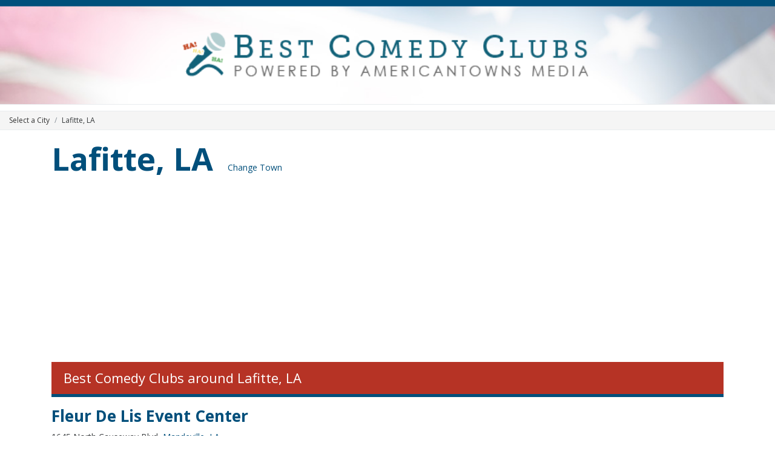

--- FILE ---
content_type: text/html; charset=utf-8
request_url: https://www.google.com/recaptcha/api2/aframe
body_size: 268
content:
<!DOCTYPE HTML><html><head><meta http-equiv="content-type" content="text/html; charset=UTF-8"></head><body><script nonce="qfKn-FsCmxhM9d-Xjrh8jA">/** Anti-fraud and anti-abuse applications only. See google.com/recaptcha */ try{var clients={'sodar':'https://pagead2.googlesyndication.com/pagead/sodar?'};window.addEventListener("message",function(a){try{if(a.source===window.parent){var b=JSON.parse(a.data);var c=clients[b['id']];if(c){var d=document.createElement('img');d.src=c+b['params']+'&rc='+(localStorage.getItem("rc::a")?sessionStorage.getItem("rc::b"):"");window.document.body.appendChild(d);sessionStorage.setItem("rc::e",parseInt(sessionStorage.getItem("rc::e")||0)+1);localStorage.setItem("rc::h",'1764320375176');}}}catch(b){}});window.parent.postMessage("_grecaptcha_ready", "*");}catch(b){}</script></body></html>

--- FILE ---
content_type: text/plain
request_url: https://www.google-analytics.com/j/collect?v=1&_v=j102&a=1305501370&t=pageview&_s=1&dl=https%3A%2F%2Fbestcomedyclubs.org%2Flafitte-la%2F&ul=en-us%40posix&dt=Comedy%20Clubs%20and%20Shows%20near%20me%20in%20Lafitte%2C%20LA&sr=1280x720&vp=1280x720&_u=IADAAEABAAAAACAAI~&jid=861123273&gjid=1402250210&cid=1073270540.1764320372&tid=UA-72492188-42&_gid=728824630.1764320373&_r=1&_slc=1&z=1606303276
body_size: -835
content:
2,cG-4J7F82KGL6